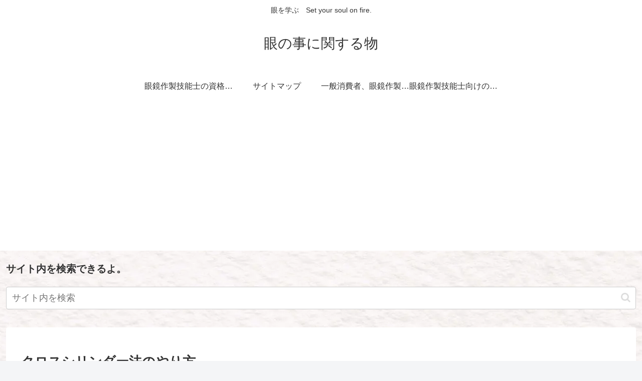

--- FILE ---
content_type: text/html; charset=utf-8
request_url: https://www.google.com/recaptcha/api2/aframe
body_size: 182
content:
<!DOCTYPE HTML><html><head><meta http-equiv="content-type" content="text/html; charset=UTF-8"></head><body><script nonce="uhNzQOO_6r__y-eSg4fabQ">/** Anti-fraud and anti-abuse applications only. See google.com/recaptcha */ try{var clients={'sodar':'https://pagead2.googlesyndication.com/pagead/sodar?'};window.addEventListener("message",function(a){try{if(a.source===window.parent){var b=JSON.parse(a.data);var c=clients[b['id']];if(c){var d=document.createElement('img');d.src=c+b['params']+'&rc='+(localStorage.getItem("rc::a")?sessionStorage.getItem("rc::b"):"");window.document.body.appendChild(d);sessionStorage.setItem("rc::e",parseInt(sessionStorage.getItem("rc::e")||0)+1);localStorage.setItem("rc::h",'1769298117752');}}}catch(b){}});window.parent.postMessage("_grecaptcha_ready", "*");}catch(b){}</script></body></html>

--- FILE ---
content_type: application/javascript; charset=utf-8
request_url: https://fundingchoicesmessages.google.com/f/AGSKWxV5aIyQf-kjf4XIeh_Ca4Thr96_TvLdz2GMEh6NC8FhBTP70IRxiMUxYnCMtB_H-WnLgvVt1LoXRIs78k5v2Qlyr3n-aaDDTB-EJ_X57aWIp5tm9QhNIalHxvoQwMjdk3p_nVCmvlj4DfHa1ap30XrYoF5b0NRPcv98hw8uW4D8TbpgOwbP-qSrvZ9N/_/gen_ads__dashad_/advertisements-/ad_styling__grid_ad?
body_size: -1289
content:
window['37c6f6ad-a971-40e7-bcbb-31494573b34b'] = true;